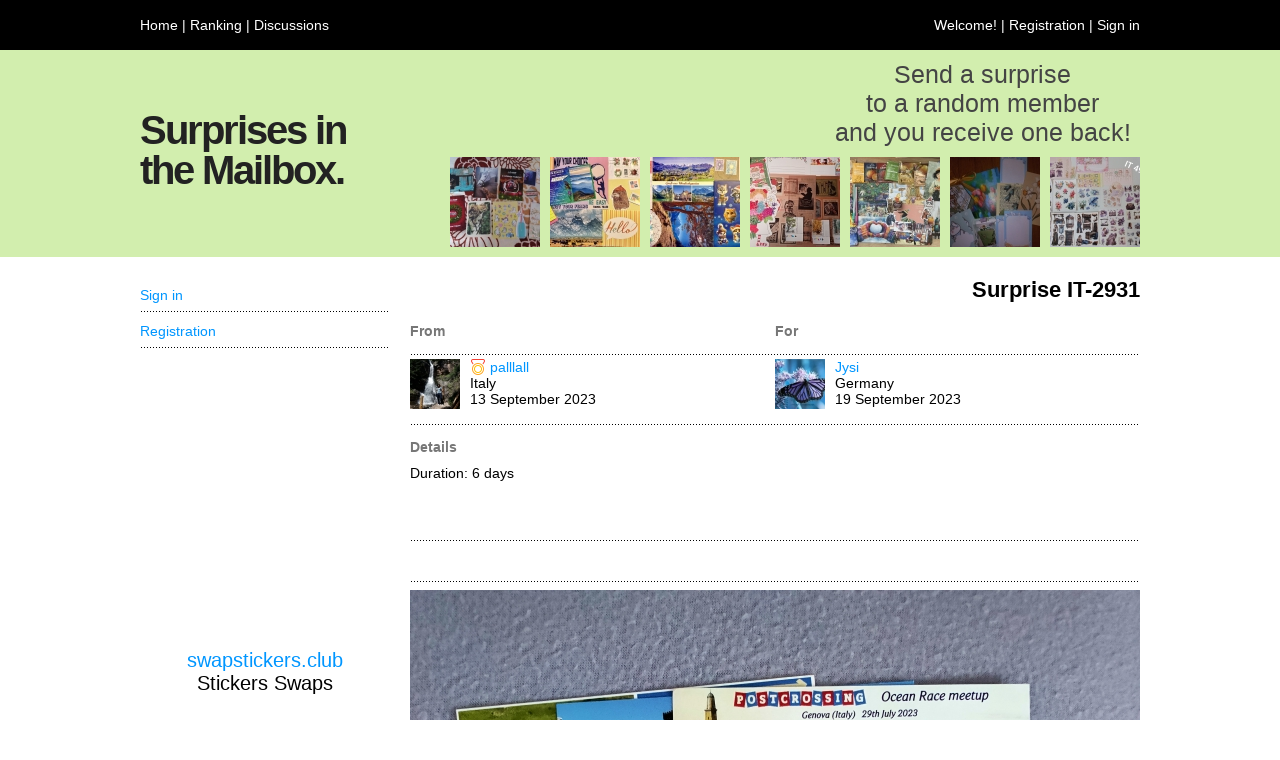

--- FILE ---
content_type: text/html; charset=UTF-8
request_url: https://youvegotmail.club/surprises/IT-2931
body_size: 3159
content:
<!DOCTYPE html PUBLIC "-//W3C//DTD XHTML 1.0 Transitional//EN" "http://www.w3.org/TR/xhtml1/DTD/xhtml1-transitional.dtd">
<html xmlns="http://www.w3.org/1999/xhtml">

<head>
    <meta http-equiv="Content-Type" content="text/html; charset=utf-8">
    
    <title>Surprise IT-2931</title>
	
    <meta name="description" content="Sent by palllall, Italy to Jysi, Germany">
    <meta name="keywords" content="">
    
    <link rel="stylesheet" href="https://fonts.googleapis.com/icon?family=Material+Icons">
    
    <link rel="icon" type="image/x-icon" href="https://youvegotmail.club/imagini/fluturemic.jpg">
    <link rel="shortcut icon" type="image/x-icon" href="https://youvegotmail.club/imagini/fluturemic.jpg">
	
	<link rel="author" href="humans.txt">
    
    <link rel="stylesheet" type="text/css" href="https://youvegotmail.club/css/general.css">
	
	<script type="text/JavaScript" src="https://youvegotmail.club/javascript/general.js"></script>

    <script src="https://cdn.tiny.cloud/1/no-api-key/tinymce/6/tinymce.min.js" referrerpolicy="origin"></script>
	
	<meta property="og:url"           content="https://youvegotmail.club/surprises/IT-2931" />
    <meta property="og:type"          content="article" />
    <meta property="og:title"         content="Surprise IT-2931" />
    <meta property="og:description"   content="Sent by palllall, Italy to Jysi, Germany" />
    <meta property="og:image"         content="https://youvegotmail.club/imagini/schimburi/original/it-2931.jpeg" />
    
    <script async src="https://pagead2.googlesyndication.com/pagead/js/adsbygoogle.js?client=ca-pub-1410783781627645" crossorigin="anonymous"></script>
    
</head>

<body>
    
    <!-- Load Facebook SDK for JavaScript -->
    <div id="fb-root"></div>
    <script async defer crossorigin="anonymous" src="https://connect.facebook.net/en_US/sdk.js#xfbml=1&version=v15.0" nonce="zvr6DSnp"></script>
	
    <div class="sectiuni_sus">
        <div class="sectiune_bara_sus1">
	<div class="sectiune">
		<div class="adrese_sus">
			<a href="/">Home</a> | <a href="/ranking/members">Ranking</a> | <a href="/discussions">Discussions</a> <span style="display: none;"> | <a href="/about">About</a></span>
		</div>
        <div class="adrese_sus_cont">
			Welcome!  | <a href="/account/registration">Registration</a> | <a href="/account/">Sign in</a><span style="display: none;"> | <a id="schimbare_limba_curenta" name="schimbare_limba_curenta" href="javascript:schimbare_limba();">ENG</a></span>
		</div>
		<div id="schimbare_limba_lista" name="schimbare_limba_lista" class="schimbare_limba_lista" style="display: none;" onmouseleave="schimbare_limba()">
			English<br><a href="https://rom.youvegotmail.club">Română</a>
		</div>
	</div>
</div>

<div class="sectiune_bara_sus2" style="background-color: #D2EEAE;">
	<div class="sectiune">
		<div class="denumire_site">
		<h1>Surprises in <br>the Mailbox.</h1>
		</div>
      	<div class="explicatii">
        	<div class="explicatie_site">
            	<h2>Send a surprise<br>to a random member<br>and you receive one back!</h2>
            </div>
            <div class="explicatie_poze" style="display: none;">
				<div style="float: right;"><img src="/imagini/antet/7.jpg" width="90" height="90"></div>
                <div style="float: right; padding-right: 10px;"><img src="/imagini/antet/6.jpg" width="90" height="90"></div>
                <div style="float: right; padding-right: 10px;"><img src="/imagini/antet/5.jpg" width="90" height="90"></div>
                <div style="float: right; padding-right: 10px;"><img src="/imagini/antet/4.jpg" width="90" height="90"></div>
                <div style="float: right; padding-right: 10px;"><img src="/imagini/antet/3.jpg" width="90" height="90"></div>
                <div style="float: right; padding-right: 10px;"><img src="/imagini/antet/2.jpg" width="90" height="90"></div>
				<div style="float: right; padding-right: 10px;"><img src="/imagini/antet/1.jpg" width="90" height="90"></div>
            </div>
            <div class="explicatie_poze">
				<div style="float: right;"><a href="/surprises/IT-4945" title="IT-4945"><img src="/imagini/schimburi/90x90/it-4945.jpeg" width="90" height="90"></a></div>
                <div style="float: right; padding-right: 10px;"><a href="/surprises/BY-1224" title="BY-1224"><img src="/imagini/schimburi/90x90/by-1224t.jpeg" width="90" height="90"></a></div>
                <div style="float: right; padding-right: 10px;"><a href="/surprises/RU-8950" title="RU-8950"><img src="/imagini/schimburi/90x90/ru-8950.jpeg" width="90" height="90"></a></div>
                <div style="float: right; padding-right: 10px;"><a href="/surprises/CN-1610" title="CN-1610"><img src="/imagini/schimburi/90x90/cn-1610t.jpeg" width="90" height="90"></a></div>
                <div style="float: right; padding-right: 10px;"><a href="/surprises/RU-8892" title="RU-8892"><img src="/imagini/schimburi/90x90/ru-8892.jpeg" width="90" height="90"></a></div>
                <div style="float: right; padding-right: 10px;"><a href="/surprises/US-6345" title="US-6345"><img src="/imagini/schimburi/90x90/us-6345.jpeg" width="90" height="90"></a></div>
				<div style="float: right; padding-right: 10px;"><a href="/surprises/BY-1226" title="BY-1226"><img src="/imagini/schimburi/90x90/by-1226t.jpeg" width="90" height="90"></a></div>
            </div>
   	  	</div>
	</div>
</div>



    </div>
    
    <div class="sectiuni_mijloc">
        <div class="sectiune_pagina">
            <div class="sectiune">
                <div class="pagina_continut">
                <div class="pagina_general">
	
	<div class="pagina_titlu">Surprise IT-2931</div>
	
	<div class="formular">
        
        <div class="formular_mesaj">
		
		</div>
		
		<div class="formular_nume" style="width:100%;">
			<div style="float: left; width: 50%; padding: 0px; overflow: hidden;">From</div>
			<div style="float: left; width: 50%; padding: 0px; overflow: hidden;">For</div>
		</div>
		<div class="linie_spatiu_puncte" style="width:100%;"></div>
		<div class="linie" style="width:100%;">
			<div style="float: left; width: 50%; padding: 0px; overflow: hidden;">
				<div style="float:left; width: 60px; height: 60px;"><img height="50" height="50" src="https://youvegotmail.club/imagini/profil/50x50/99gkblhxoxch7f00qh9o.jpeg"></div><div>
				<div style="float: left; width: 20px;"><img height="16" height="16" src="/imagini/supporter16x16.png" title="palllall is a club supporter"></div>
				<div style="float: left;"><a href="/profile/palllall">palllall</a></div>
			</div><br>Italy<br>13 September 2023
			</div>
			<div style="float: left; width: 50%; padding: 0px; overflow: hidden;">
				<div style="float:left; width: 60px; height: 60px;"><img height="50" height="50" src="https://youvegotmail.club/imagini/profil/50x50/a9mlaqcxcgsadpla6qu8.jpeg"></div><a href="/profile/Jysi">Jysi</a><br>Germany<br>19 September 2023
			</div>
		</div>
		
		<div class="linie_spatiu_puncte" style="width:100%;"></div>
		<div class="linie_spatiu" style="width:100%;"></div>
		
		<div class="formular_nume" style="display: none;">Details</div>
        <div class="formular_element" style="display: none;">
        Duration: 6 days<br>
        <span style="display: none;">Feedback: 5 <span style="text-transform: lowercase;">Stars</span><br></span>
		</div>

		<div class="formular_element" style="width:100%;">
			<div style="float: left; width: 50%; padding: 0px; overflow: hidden;">
				<div class="formular_nume">Details</div>
				<div style="float: left; width: 100%;">
					Duration: 6 days<br>
					<span style="display: none;">Feedback: 5 <span style="text-transform: lowercase;">Stars</span><br></span>
				</div>
			</div>
			<div style="float: left; width: 50%; padding: 0px; overflow: hidden;">
				
			
			<div class="linie">
			<!-- Anunturi schimburi detalii -->
	<ins class="adsbygoogle"
		 style="display:inline-block;width:365px;height:90px"
		 data-ad-client="ca-pub-1410783781627645"
		 data-ad-slot="2105585281"></ins>
	<script>
		 (adsbygoogle = window.adsbygoogle || []).push({});
	</script>
			</div>
			</div>
		</div>

		
		
		
		

		
		
		
		<div class="formular_linie_separare_puncte"></div>
			<div class="formular_element" style="padding-top: 5px;">
				<div style="float: left; width: 60%; text-align: left;">
					<!-- Your like button code -->
					<div class="fb-like" data-href="https://youvegotmail.club/surprises/IT-2931" data-width="" data-layout="button" data-action="like" data-size="large" data-share="true"></div>
					&nbsp;
				</div>
				<div style="float: left; width: 40%; text-align: right;">
					&nbsp;
				</div>
			</div>
		<div class="formular_linie_separare_puncte"></div>
			<div class="formular_element">
			<img src="https://youvegotmail.club/imagini/schimburi/original/it-2931.jpeg">
			</div>
			<div class="formular_element" style="text-align: right;">
			Photo by <a href="/profile/Jysi">Jysi</a><br>
			</div>
		
		
		<div style="float: left; width: 100%;">
				<div class="formular_linie_separare_puncte"></div>
				<div class="formular_titlu">Messages</div>
				
				
			</div>
	</div>
	
</div>

                </div>
                <div class="pagina_coloana_stanga">
                <div class="coloana_stanga2">
	
	
	
	
    
    
    
    
    

    <ul>
	<li><a href="/account/">Sign in</a></li>
	<li><a href="/account/registration/">Registration</a></li>
</ul>


			<div style="float: left; text-align: center; padding-top: 25px;">
			<!-- Anunturi meniu -->
	<ins class="adsbygoogle"
		 style="display:inline-block;width:250px;height:250px"
		 data-ad-client="ca-pub-1410783781627645"
		 data-ad-slot="4893616914"></ins>
	<script>
		 (adsbygoogle = window.adsbygoogle || []).push({});
	</script>
			</div>
	
    
    
			<div style="float: left; width: 100%; text-align: center; padding-top: 25px; font-size: 20px; color: black;">
			<a href="https://swapstickers.club">swapstickers.club</a><br>
			Stickers Swaps
			</div>
			<div class="coloana_stanga_titlu"></div>
    
</div>

                </div>
            </div>
        </div>
    </div>
    
    <div class="sectiuni_jos">
        <div class="sectiune_bara_jos">
	<div class="sectiune">
		<div class="drepturi" style="display:none;">
			&copy; copyright
		</div>
		<div class="parteneri">
			<div style="float: left; width: 100%; text-align: center;"><a href="https://100stamps.club">100stamps.club</a> | <a href="https://50stamps.club">50stamps.club</a> | <a href="https://25stamps.club">25stamps.club</a> | <a href="https://mintstamps.club">mintstamps.club</a></div>
			<div style="float: left; width: 100%; text-align: center;"><a href="https://firstdaycovers.club">firstdaycovers.club</a> | <a href="https://souvenirsheets.club">souvenirsheets.club</a> | <a href="https://europapostcards.club">europapostcards.club</a></div>
			<div style="float: left; width: 100%; text-align: center;"><a href="https://papermoney.club">papermoney.club</a> | <a href="https://metalmoney.club">metalmoney.club</a> | <a href="https://swapcards.club">swapcards.club</a> | <a href="https://swapstickers.club">swapstickers.club</a></div>
			<div style="float: left; width: 100%; text-align: center;"><a href="https://youvegotmail.club">youvegotmail.club</a> | <a href="https://geopostcards.club">geopostcards.club</a> | <a href="https://unescopostcards.club">unescopostcards.club</a></div>
		</div>
		<div class="adrese_jos">
			<a href="/about">About</a> | <a href="/frequently_asked_questions">Frequently asked questions</a> | <a href="/terms_of_use">Terms of use</a> | <a href="/privacy_policy">Privacy policy</a> | <a href="/cookies">Cookies</a> | <a href="https://www.facebook.com/youvegotmail.club" target="_blank">Facebook</a>  | <a href="/contact">Contact</a>
		</div>
	</div>
</div>

<!-- Start of StatCounter Code for Default Guide -->
<script type="text/javascript">
var sc_project=10665282; 
var sc_invisible=1; 
var sc_security="b59a11ec"; 
var scJsHost = (("https:" == document.location.protocol) ?
"https://secure." : "http://www.");
document.write("<sc"+"ript type='text/javascript' src='" +
scJsHost+
"statcounter.com/counter/counter.js'></"+"script>");
</script>
<noscript><div class="statcounter"><a title="Web Analytics
Made Easy - StatCounter" href="http://statcounter.com/"
target="_blank"><img class="statcounter"
src="//c.statcounter.com/10665282/0/b59a11ec/1/" alt="Web
Analytics Made Easy - StatCounter"></a></div></noscript>
<!-- End of StatCounter Code for Default Guide -->

    </div>
</body>

</html>


--- FILE ---
content_type: text/html; charset=utf-8
request_url: https://www.google.com/recaptcha/api2/aframe
body_size: 268
content:
<!DOCTYPE HTML><html><head><meta http-equiv="content-type" content="text/html; charset=UTF-8"></head><body><script nonce="rxQlkf6PG0xQy35AnzG5Gg">/** Anti-fraud and anti-abuse applications only. See google.com/recaptcha */ try{var clients={'sodar':'https://pagead2.googlesyndication.com/pagead/sodar?'};window.addEventListener("message",function(a){try{if(a.source===window.parent){var b=JSON.parse(a.data);var c=clients[b['id']];if(c){var d=document.createElement('img');d.src=c+b['params']+'&rc='+(localStorage.getItem("rc::a")?sessionStorage.getItem("rc::b"):"");window.document.body.appendChild(d);sessionStorage.setItem("rc::e",parseInt(sessionStorage.getItem("rc::e")||0)+1);localStorage.setItem("rc::h",'1768461424013');}}}catch(b){}});window.parent.postMessage("_grecaptcha_ready", "*");}catch(b){}</script></body></html>